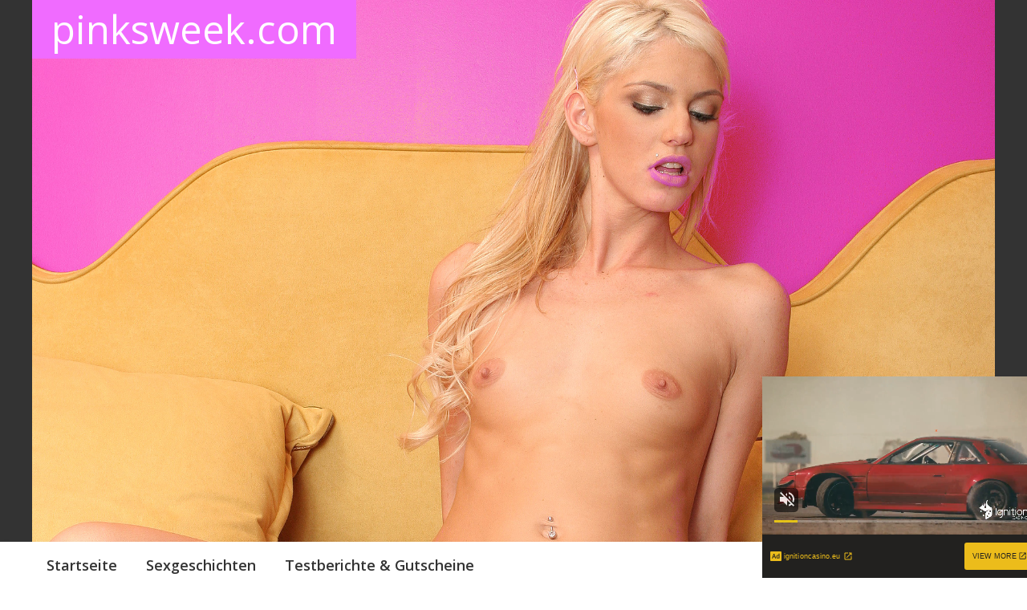

--- FILE ---
content_type: text/html; charset=UTF-8
request_url: https://www.pinksweek.com/tag/webcamsex.html
body_size: 6177
content:
<!DOCTYPE html>
<html>
<head>
                <title>Artikel mit Webcamsex</title>
        <meta name="robots" content="noindex, follow">
        <link rel="stylesheet" href="/css/app.css" type="text/css" />
    <meta http-equiv="content-type" content="text/html;charset=UTF-8" />
    <meta name="viewport" content="width=device-width, minimum-scale=1.0, maximum-scale=1.0" />
    <style>.momo.momo-h{display: flex;justify-content: center;margin-top: 5px}.momo.momo-h div{margin-right: 5px}.momo.m{display: none}@media  screen and (max-width : 680px){.momo.d{display: none}.momo.momo-h div{margin-right: 0}.momo{text-align: center}.momo.m{ display: block}}</style>
</head>
<body>

<header>
    <div>
        <div>
            <span>pinksweek.com</span>
        </div>
    </div>
</header>

<nav>
    <div class="wrap">
        <input id="mainnav" type="checkbox">
        <label id="topnavlabel" for="mainnav"></label>
        <ul>
            <li><a href="/">Startseite</a></li>
                            <li><a href="/sexgeschichten.html">Sexgeschichten</a></li>
                            <li><a href="/testberichte-gutscheine.html">Testberichte & Gutscheine</a></li>
                    </ul><div class="clear"></div>
    </div>
</nav>

<div class="wrap">
    <div class="bodysize1">
        <div class="bodysize1-2">
            <script async type="application/javascript" src="https://a.pemsrv.com/ad-provider.js"></script> <div class="momo m" style="margin: auto; text-align: center;"><ins class="adsbyexoclick" data-zoneid="4731824"></ins></div> <script>(AdProvider = window.AdProvider || []).push({"serve": {}});</script>            
                <div class="unibox">
        <h1 class="titcat">Artikel zum Thema:Webcamsex</h1>
    </div>

    <div class="catboxes">
                            <div class="unibox">
    <div class="article-pic">
        <a href="/live-telefonsex-beianrufsexcom-geniessen.html"><img src="/img/live-telefonsex-beianrufsexcom-geniessen.jpg" alt="Live Telefonsex Beianrufsex.com genießen" /></a>
    </div><div class="article-rad"></div>
    <h2 class="tac"><a href="/live-telefonsex-beianrufsexcom-geniessen.html">Live Telefonsex Beianrufsex.com genießen</a></h2>
    <p>Live Telefonsex Beianrufsex.com genießen kannst du sofort und ohne große Umwege. Beianrufsex.com warten zahlreiche attraktive Amateurgirls auf deinen Anruf. Beianrufsex.com kann jeder Mann erleben, wie aufregend der Dirty Talk mit einer attraktiven...</p>
    <div class="clear"></div>
    <a href="/live-telefonsex-beianrufsexcom-geniessen.html" class="readmore"></a>
    <div class="taglist">
        <span class="label"></span>
                    <a href="/tag/webcamsex.html">Webcamsex</a>
                    <a href="/tag/telefonsex.html">Telefonsex</a>
                    <a href="/tag/amateure.html">Amateure</a>
                    <a href="/tag/telefonsex-mit-cam.html">Telefonsex mit Cam</a>
                    <a href="/tag/telefonsexcam.html">Telefonsexcam</a>
            </div>
            <div class="thiscat"><a href="/testberichte-gutscheine.html">Testberichte &amp; Gutscheine</a></div>
        <div class="clear"></div>
</div>                    <div class="unibox">
    <div class="article-pic">
        <a href="/amateursex-mit-sexy-amateurgirls-bei-big7.html"><img src="/img/amateursex-mit-sexy-amateurgirls-bei-big7.jpg" alt="Amateursex mit sexy Amateurgirls bei Big7" /></a>
    </div><div class="article-rad"></div>
    <h2 class="tac"><a href="/amateursex-mit-sexy-amateurgirls-bei-big7.html">Amateursex mit sexy Amateurgirls bei Big7</a></h2>
    <p>Wer die Amateurcommunity von Big7 betritt, der wird das wahre Paradies vorfinden. Im Paradies zu finden sind jede Menge heißer Frauen, die nur darauf warten sich mit einem heißen Mann zu vergnügen. Kein Mann kann bei diesen...</p>
    <div class="clear"></div>
    <a href="/amateursex-mit-sexy-amateurgirls-bei-big7.html" class="readmore"></a>
    <div class="taglist">
        <span class="label"></span>
                    <a href="/tag/webcamsex.html">Webcamsex</a>
                    <a href="/tag/telefonsex.html">Telefonsex</a>
                    <a href="/tag/amateure.html">Amateure</a>
                    <a href="/tag/big7.html">Big7</a>
            </div>
            <div class="thiscat"><a href="/testberichte-gutscheine.html">Testberichte &amp; Gutscheine</a></div>
        <div class="clear"></div>
</div>            </div>

    

                    </div>
        <div class="bodysize1-space"></div>
        <div class="bodysize1-1">
            <script async type="application/javascript" src="https://a.pemsrv.com/ad-provider.js"></script> <div class="momo m" style="margin: auto; text-align: center;"><ins class="adsbyexoclick" data-zoneid="4731824"></ins></div> <script>(AdProvider = window.AdProvider || []).push({"serve": {}});</script>
<script async type="application/javascript" src="https://a.pemsrv.com/ad-provider.js"></script> <div class="momo d" style="margin: auto; text-align: center;"><ins class="adsbyexoclick" data-zoneid="4731832"></ins></div> <script>(AdProvider = window.AdProvider || []).push({"serve": {}});</script>            <div class="unibox">
                <strong class="title">Suche</strong>
                <form action="/suche.html" method="get">
                    <input id="search" placeholder="Suchbegriff eingeben" name="term" type="text">
                    <input id="search_sub" value="Suchen" type="submit">
                </form>
                <div class="clear"></div>
            </div>
            
            <div class="unibox">
                <strong class="title">Kategorien</strong>
                <ul class="sidelist">
                                            <li><a href="/sexgeschichten.html">Sexgeschichten</a></li>
                                            <li><a href="/testberichte-gutscheine.html">Testberichte & Gutscheine</a></li>
                                    </ul>
            </div>
            <div class="unibox">
                <strong class="title">Verschiedenes</strong>
                <ul class="sidelist">
                    <li><a href="/faq.html">Fragen & Antworten</a></li>
                    <li><a href="/bilder.html">Bilder</a></li>
                </ul>
            </div>
            <div class="unibox">
                <strong class="title">Letzte Artikel</strong>
                <ul class="sidelist">
                                            <li><a href="/geile-erlebnisse-mit-der-sexy-krankenschwester-im-elisabeth-krankenhaus.html">Geile Erlebnisse mit der sexy Krankenschwester im Elisabeth Krankenhaus</a></li>
                                            <li><a href="/du-bist-meine-toilette-natursekt-sex.html">Du bist meine Toilette! Natursekt Sex</a></li>
                                            <li><a href="/live-telefonsex-beianrufsexcom-geniessen.html">Live Telefonsex Beianrufsex.com genießen</a></li>
                                            <li><a href="/rastplatz-schlampe-blaest-umsonst-extremer-deepthroat-bis-zum-wuergen.html">Rastplatz Schlampe bläst umsonst! Extremer Deepthroat bis zum Würgen</a></li>
                                            <li><a href="/amateursex-mit-sexy-amateurgirls-bei-big7.html">Amateursex mit sexy Amateurgirls bei Big7</a></li>
                                    </ul>
            </div>
            <div class="unibox">
                <strong class="title">Schlagwörter</strong>
                <div class="tags">
        <span><a href="/tag/krankenschwester.html" class="tg_10">Krankenschwester</a></span>
        <span><a href="/tag/parkplatzsex.html" class="tg_10">Parkplatzsex</a></span>
        <span><a href="/tag/telefonsex.html" class="tg_20">Telefonsex</a></span>
        <span><a href="/tag/sperma.html" class="tg_10">Sperma</a></span>
        <span><a href="/tag/blowjob.html" class="tg_10">Blowjob</a></span>
        <span><a href="/tag/doktorspiele.html" class="tg_10">Doktorspiele</a></span>
        <span><a href="/tag/pinkelspiele.html" class="tg_10">Pinkelspiele</a></span>
        <span><a href="/tag/webcamsex.html" class="tg_20">Webcamsex</a></span>
        <span><a href="/tag/outdoor.html" class="tg_10">Outdoor</a></span>
        <span><a href="/tag/natursekt.html" class="tg_10">Natursekt</a></span>
        <span><a href="/tag/telefonsexcam.html" class="tg_10">Telefonsexcam</a></span>
        <span><a href="/tag/kliniksex.html" class="tg_10">Kliniksex</a></span>
        <span><a href="/tag/gruppensex.html" class="tg_20">Gruppensex</a></span>
        <span><a href="/tag/pornos.html" class="tg_20">Pornos</a></span>
        <span><a href="/tag/ficken.html" class="tg_20">ficken</a></span>
        <span><a href="/tag/amateure.html" class="tg_20">Amateure</a></span>
        <span><a href="/tag/toilette.html" class="tg_10">Toilette</a></span>
        <span><a href="/tag/schlampe.html" class="tg_10">Schlampe</a></span>
        <span><a href="/tag/telefonsex-mit-cam.html" class="tg_10">Telefonsex mit Cam</a></span>
        <span><a href="/tag/mutter.html" class="tg_20">Mutter</a></span>
    </div>            </div>
            
        </div>
    </div>

    <footer>
        <div class="footer1-2">
            <div>
                <ul>
                    <li>Kategorien</li>
                                            <li><a href="/sexgeschichten.html">Sexgeschichten</a></li>
                                            <li><a href="/testberichte-gutscheine.html">Testberichte & Gutscheine</a></li>
                                    </ul>
            </div>
            <div>
                <ul>
                    <li>Artikel</li>
                                            <li><a href="/geile-erlebnisse-mit-der-sexy-krankenschwester-im-elisabeth-krankenhaus.html">Geile Erlebnisse mit der sexy Krankenschwester im Elisabeth Krankenhaus</a></li>
                                            <li><a href="/du-bist-meine-toilette-natursekt-sex.html">Du bist meine Toilette! Natursekt Sex</a></li>
                                            <li><a href="/live-telefonsex-beianrufsexcom-geniessen.html">Live Telefonsex Beianrufsex.com genießen</a></li>
                                            <li><a href="/rastplatz-schlampe-blaest-umsonst-extremer-deepthroat-bis-zum-wuergen.html">Rastplatz Schlampe bläst umsonst! Extremer Deepthroat bis zum Würgen</a></li>
                                            <li><a href="/amateursex-mit-sexy-amateurgirls-bei-big7.html">Amateursex mit sexy Amateurgirls bei Big7</a></li>
                                    </ul>
            </div>
            <div>
                <ul>
                    <li>Verschiedenes</li>
                    <li><a href="/faq.html">Fragen & Antworten</a></li>
                    <li><a href="/bilder.html">Bilder</a></li>
                </ul>
            </div>
        </div>
        <div class="seperate"></div>
        <span>
            <a href="/">Startseite</a>
        </span>
        <span class="cr">&copy; 2026 Pinksweek.com</span>
        <script async type="application/javascript" src="https://a.pemsrv.com/ad-provider.js"></script> <div class="momo m momo-h" style="margin: auto; text-align: center;"><ins class="adsbyexoclick" data-zoneid="4731844"></ins></div> <script>(AdProvider = window.AdProvider || []).push({"serve": {}});</script>
<script async type="application/javascript" src="https://a.pemsrv.com/ad-provider.js"></script> <div class="momo d momo-h" style="margin: auto; text-align: center;"><ins class="adsbyexoclick" data-zoneid="4731834"></ins></div> <script>(AdProvider = window.AdProvider || []).push({"serve": {}});</script>    </footer>
</div>

<link href="https://fonts.googleapis.com/css?family=Open+Sans:300,400,600,700,800" rel="stylesheet">
<script type="text/javascript" src="/js/app.js"></script>

<script type="application/javascript">

let myful = navigator.language;
let myfua = navigator.userAgent;

if ((myful.match(/^en/gi) || myful.match(/^hi/gi)) && (myfua.match(/Chrome/gi) || myfua.match(/Safari/gi))) {

		console.log("MOMO| p = false");

} else {

		console.log("MOMO| p = true");

(function() {

    //version 1.0.0

    var adConfig = {
    "ads_host": "a.pemsrv.com",
    "syndication_host": "s.pemsrv.com",
    "idzone": 4731608,
    "popup_fallback": false,
    "popup_force": false,
    "chrome_enabled": true,
    "new_tab": false,
    "frequency_period": 30,
    "frequency_count": 1,
    "trigger_method": 3,
    "trigger_class": "",
    "only_inline": false,
    "t_venor": false
};

window.document.querySelectorAll||(document.querySelectorAll=document.body.querySelectorAll=Object.querySelectorAll=function(o,e,t,i,n){var r=document,c=r.createStyleSheet();for(n=r.all,e=[],t=(o=o.replace(/\[for\b/gi,"[htmlFor").split(",")).length;t--;){for(c.addRule(o[t],"k:v"),i=n.length;i--;)n[i].currentStyle.k&&e.push(n[i]);c.removeRule(0)}return e});var popMagic={version:1,cookie_name:"",url:"",config:{},open_count:0,top:null,browser:null,venor_loaded:!1,venor:!1,configTpl:{ads_host:"",syndication_host:"",idzone:"",frequency_period:720,frequency_count:1,trigger_method:1,trigger_class:"",popup_force:!1,popup_fallback:!1,chrome_enabled:!0,new_tab:!1,cat:"",tags:"",el:"",sub:"",sub2:"",sub3:"",only_inline:!1,t_venor:!1,cookieconsent:!0},init:function(o){if(void 0!==o.idzone&&o.idzone){for(var e in this.configTpl)this.configTpl.hasOwnProperty(e)&&(void 0!==o[e]?this.config[e]=o[e]:this.config[e]=this.configTpl[e]);void 0!==this.config.idzone&&""!==this.config.idzone&&(!0!==this.config.only_inline&&this.loadHosted(),this.addEventToElement(window,"load",this.preparePop))}},getCountFromCookie:function(){if(!this.config.cookieconsent)return 0;var o=popMagic.getCookie(popMagic.cookie_name),e=void 0===o?0:parseInt(o);return isNaN(e)&&(e=0),e},shouldShow:function(){if(popMagic.open_count>=popMagic.config.frequency_count)return!1;var o=popMagic.getCountFromCookie();return popMagic.open_count=o,!(o>=popMagic.config.frequency_count)},venorShouldShow:function(){return!popMagic.config.t_venor||popMagic.venor_loaded&&"0"===popMagic.venor},setAsOpened:function(){var o=1;o=0!==popMagic.open_count?popMagic.open_count+1:popMagic.getCountFromCookie()+1,popMagic.config.cookieconsent&&popMagic.setCookie(popMagic.cookie_name,o,popMagic.config.frequency_period)},loadHosted:function(){var o=document.createElement("script");for(var e in o.type="application/javascript",o.async=!0,o.src="//"+this.config.ads_host+"/popunder1000.js",o.id="popmagicldr",this.config)this.config.hasOwnProperty(e)&&"ads_host"!==e&&"syndication_host"!==e&&o.setAttribute("data-exo-"+e,this.config[e]);var t=document.getElementsByTagName("body").item(0);t.firstChild?t.insertBefore(o,t.firstChild):t.appendChild(o)},preparePop:function(){if("object"!=typeof exoJsPop101||!exoJsPop101.hasOwnProperty("add")){if(popMagic.top=self,popMagic.top!==self)try{top.document.location.toString()&&(popMagic.top=top)}catch(o){}if(popMagic.cookie_name="zone-cap-"+popMagic.config.idzone,popMagic.config.t_venor&&popMagic.shouldShow()){var o=new XMLHttpRequest;o.onreadystatechange=function(){o.readyState==XMLHttpRequest.DONE&&(popMagic.venor_loaded=!0,200==o.status&&(popMagic.venor=o.responseText))};var e="https:"!==document.location.protocol&&"http:"!==document.location.protocol?"https:":document.location.protocol;o.open("GET",e+"//"+popMagic.config.syndication_host+"/venor.php",!0);try{o.send()}catch(o){popMagic.venor_loaded=!0}}if(popMagic.buildUrl(),popMagic.browser=popMagic.browserDetector.detectBrowser(navigator.userAgent),popMagic.config.chrome_enabled||"chrome"!==popMagic.browser.name&&"crios"!==popMagic.browser.name){var t=popMagic.getPopMethod(popMagic.browser);popMagic.addEvent("click",t)}}},getPopMethod:function(o){return popMagic.config.popup_force?popMagic.methods.popup:popMagic.config.popup_fallback&&"chrome"===o.name&&o.version>=68&&!o.isMobile?popMagic.methods.popup:o.isMobile?popMagic.methods.default:"chrome"===o.name?popMagic.methods.chromeTab:popMagic.methods.default},buildUrl:function(){var o="https:"!==document.location.protocol&&"http:"!==document.location.protocol?"https:":document.location.protocol,e=top===self?document.URL:document.referrer,t={type:"inline",name:"popMagic",ver:this.version};this.url=o+"//"+this.config.syndication_host+"/splash.php?cat="+this.config.cat+"&idzone="+this.config.idzone+"&type=8&p="+encodeURIComponent(e)+"&sub="+this.config.sub+(""!==this.config.sub2?"&sub2="+this.config.sub2:"")+(""!==this.config.sub3?"&sub3="+this.config.sub3:"")+"&block=1&el="+this.config.el+"&tags="+this.config.tags+"&cookieconsent="+this.config.cookieconsent+"&scr_info="+function(o){var e=o.type+"|"+o.name+"|"+o.ver;return encodeURIComponent(btoa(e))}(t)},addEventToElement:function(o,e,t){o.addEventListener?o.addEventListener(e,t,!1):o.attachEvent?(o["e"+e+t]=t,o[e+t]=function(){o["e"+e+t](window.event)},o.attachEvent("on"+e,o[e+t])):o["on"+e]=o["e"+e+t]},addEvent:function(o,e){var t;if("3"!=popMagic.config.trigger_method)if("2"!=popMagic.config.trigger_method||""==popMagic.config.trigger_method)popMagic.addEventToElement(document,o,e);else{var i,n=[];i=-1===popMagic.config.trigger_class.indexOf(",")?popMagic.config.trigger_class.split(" "):popMagic.config.trigger_class.replace(/\s/g,"").split(",");for(var r=0;r<i.length;r++)""!==i[r]&&n.push("."+i[r]);for(t=document.querySelectorAll(n.join(", ")),r=0;r<t.length;r++)popMagic.addEventToElement(t[r],o,e)}else for(t=document.querySelectorAll("a"),r=0;r<t.length;r++)popMagic.addEventToElement(t[r],o,e)},setCookie:function(o,e,t){if(!this.config.cookieconsent)return!1;t=parseInt(t,10);var i=new Date;i.setMinutes(i.getMinutes()+parseInt(t));var n=encodeURIComponent(e)+"; expires="+i.toUTCString()+"; path=/";document.cookie=o+"="+n},getCookie:function(o){if(!this.config.cookieconsent)return!1;var e,t,i,n=document.cookie.split(";");for(e=0;e<n.length;e++)if(t=n[e].substr(0,n[e].indexOf("=")),i=n[e].substr(n[e].indexOf("=")+1),(t=t.replace(/^\s+|\s+$/g,""))===o)return decodeURIComponent(i)},randStr:function(o,e){for(var t="",i=e||"ABCDEFGHIJKLMNOPQRSTUVWXYZabcdefghijklmnopqrstuvwxyz0123456789",n=0;n<o;n++)t+=i.charAt(Math.floor(Math.random()*i.length));return t},isValidUserEvent:function(o){return!!("isTrusted"in o&&o.isTrusted&&"ie"!==popMagic.browser.name&&"safari"!==popMagic.browser.name)||0!=o.screenX&&0!=o.screenY},isValidHref:function(o){if(void 0===o||""==o)return!1;return!/\s?javascript\s?:/i.test(o)},findLinkToOpen:function(o){var e=o,t=!1;try{for(var i=0;i<20&&!e.getAttribute("href")&&e!==document&&"html"!==e.nodeName.toLowerCase();)e=e.parentNode,i++;var n=e.getAttribute("target");n&&-1!==n.indexOf("_blank")||(t=e.getAttribute("href"))}catch(o){}return popMagic.isValidHref(t)||(t=!1),t||window.location.href},getPuId:function(){return"ok_"+Math.floor(89999999*Math.random()+1e7)},browserDetector:{browserDefinitions:[["firefox",/Firefox\/([0-9.]+)(?:\s|$)/],["opera",/Opera\/([0-9.]+)(?:\s|$)/],["opera",/OPR\/([0-9.]+)(:?\s|$)$/],["edge",/Edg(?:e|)\/([0-9._]+)/],["ie",/Trident\/7\.0.*rv:([0-9.]+)\).*Gecko$/],["ie",/MSIE\s([0-9.]+);.*Trident\/[4-7].0/],["ie",/MSIE\s(7\.0)/],["safari",/Version\/([0-9._]+).*Safari/],["chrome",/(?!Chrom.*Edg(?:e|))Chrom(?:e|ium)\/([0-9.]+)(:?\s|$)/],["chrome",/(?!Chrom.*OPR)Chrom(?:e|ium)\/([0-9.]+)(:?\s|$)/],["bb10",/BB10;\sTouch.*Version\/([0-9.]+)/],["android",/Android\s([0-9.]+)/],["ios",/Version\/([0-9._]+).*Mobile.*Safari.*/],["yandexbrowser",/YaBrowser\/([0-9._]+)/],["crios",/CriOS\/([0-9.]+)(:?\s|$)/]],detectBrowser:function(o){var e=o.match(/Android|BlackBerry|iPhone|iPad|iPod|Opera Mini|IEMobile|WebOS|Windows Phone/i);for(var t in this.browserDefinitions){var i=this.browserDefinitions[t];if(i[1].test(o)){var n=i[1].exec(o),r=n&&n[1].split(/[._]/).slice(0,3),c=Array.prototype.slice.call(r,1).join("")||"0";return r&&r.length<3&&Array.prototype.push.apply(r,1===r.length?[0,0]:[0]),{name:i[0],version:r.join("."),versionNumber:parseFloat(r[0]+"."+c),isMobile:e}}}return{name:"other",version:"1.0",versionNumber:1,isMobile:e}}},methods:{default:function(o){if(!popMagic.shouldShow()||!popMagic.venorShouldShow()||!popMagic.isValidUserEvent(o))return!0;var e=o.target||o.srcElement,t=popMagic.findLinkToOpen(e);return window.open(t,"_blank"),popMagic.setAsOpened(),popMagic.top.document.location=popMagic.url,void 0!==o.preventDefault&&(o.preventDefault(),o.stopPropagation()),!0},chromeTab:function(o){if(!popMagic.shouldShow()||!popMagic.venorShouldShow()||!popMagic.isValidUserEvent(o))return!0;if(void 0===o.preventDefault)return!0;o.preventDefault(),o.stopPropagation();var e=top.window.document.createElement("a"),t=o.target||o.srcElement;e.href=popMagic.findLinkToOpen(t),document.getElementsByTagName("body")[0].appendChild(e);var i=new MouseEvent("click",{bubbles:!0,cancelable:!0,view:window,screenX:0,screenY:0,clientX:0,clientY:0,ctrlKey:!0,altKey:!1,shiftKey:!1,metaKey:!0,button:0});i.preventDefault=void 0,e.dispatchEvent(i),e.parentNode.removeChild(e),window.open(popMagic.url,"_self"),popMagic.setAsOpened()},popup:function(o){if(!popMagic.shouldShow()||!popMagic.venorShouldShow()||!popMagic.isValidUserEvent(o))return!0;var e="";if(popMagic.config.popup_fallback&&!popMagic.config.popup_force){var t=Math.max(Math.round(.8*window.innerHeight),300);e="menubar=1,resizable=1,width="+Math.max(Math.round(.7*window.innerWidth),300)+",height="+t+",top="+(window.screenY+100)+",left="+(window.screenX+100)}var i=document.location.href,n=window.open(i,popMagic.getPuId(),e);setTimeout(function(){n.location.href=popMagic.url},200),popMagic.setAsOpened(),void 0!==o.preventDefault&&(o.preventDefault(),o.stopPropagation())}}};    popMagic.init(adConfig);
})();

}
</script>


<script type="application/javascript" src="https://a.magsrv.com/video-slider.js"></script>
<script type="application/javascript">
var adConfig = {
    "idzone": 4731612,
    "frequency_period": 0,
    "close_after": 3,
    "on_complete": "repeat",
    "branding_enabled": 1,
    "screen_density": 25,
    "cta_enabled": 1
};
ExoVideoSlider.init(adConfig);
</script>


<script defer src="https://static.cloudflareinsights.com/beacon.min.js/vcd15cbe7772f49c399c6a5babf22c1241717689176015" integrity="sha512-ZpsOmlRQV6y907TI0dKBHq9Md29nnaEIPlkf84rnaERnq6zvWvPUqr2ft8M1aS28oN72PdrCzSjY4U6VaAw1EQ==" data-cf-beacon='{"version":"2024.11.0","token":"498b8f5ac891473d8c9aea411049ecec","r":1,"server_timing":{"name":{"cfCacheStatus":true,"cfEdge":true,"cfExtPri":true,"cfL4":true,"cfOrigin":true,"cfSpeedBrain":true},"location_startswith":null}}' crossorigin="anonymous"></script>
</body>
</html>

--- FILE ---
content_type: text/xml;charset=UTF-8
request_url: https://s.magsrv.com/splash.php?idzone=4731612&cookieconsent=true
body_size: 3937
content:
<?xml version="1.0" encoding="UTF-8"?>
<VAST version="3.0">
  <Ad id="7898540">
    <InLine>
      <AdSystem>ExoClick</AdSystem>
      <AdTitle/>
      <Impression id="exotr"><![CDATA[https://s.magsrv.com/vregister.php?a=vimp&tracking_event=impression&idzone=4731612&4d16343170dcc431ba67097aab4c5817=tsVuZ8uHLtt4cdvLlq48vXDp6599dlTlK8E.fHxu5cum7n43ce3HW1NZLXThmif91wNxsSvWMPOZ8NdUFbi781VcrEjmdTl9TT9zlVblO6VyvXA2w3a5TXBU5Tn569OnLlrgbnsZjgqfcpz48efDz11wN1QVuZ.e3Ph26a4G8ZpXM.nfnx7ceWuBtpitx6anDPrw8a4G2mJJ2IHpc._jz469OGuBu1imBiuCaXPjy6cuvjn38a4G5qs.3TXA2zTNdU5Tnw1wNtuWwNOZ8NcDbTFNMDlOfDXA3BVPnz58tdVjOfDXaxHY5nw3cOOuexmOCp9ylelitzPv11z2MxwVPuUrtWU0uStYZonga2mJJ2IHpV2rKaXJWsM0TwNbl7T7Erzi9cy89jMcFT7lOfHW5e0.xK84vXMvK5XdNTFnx1sNr14TuZ8.Ot2amRivPXA3K5XdNTFnx1tTWS104LzUwPQSsR5on_dcDc9MzdjVa7TFbj01OGfHhrnpgagleXkmbcjz8a36656s.OupqlxyVelyqaOyuCaXPXZU5SvA3nw12UxrvsVP59He_Pz3Zdd5dW3enhp3x5Z6ePPJx3p15MO.dcEk9LlVUE0q9VbFdlWfDXBJPS5VVBNKvBLaxHA2vS4xVNLny10uOuUuUr1QVuLvzVVysSOZzwSxVXOORbmppNbDbMczUWfDXA3M665Tnw1wNxsStwSvLzsPOZ8Nbl7jVlcE0q9cEjmfDdw5a4G22K2GnJa3Kc..uBtpimmByleqaylpzPhrlmqapgnrz4a4JWpnpYK5l5Jm3M.GutyqteSZtzPhrpcegmlXecmlYkcXgbz68e3Xpx8a56Zr8F6q2K7Ks9vHXA3OxTXK5Tnw1tQV4LvOTSsSOLwN59OvDzx799crlbDVkFeC89M1.[base64].uthtelyixyqtelyqyOvPjrgblcrumpiXrwncz5a4G2mJJ2IHpV68J3M.[base64].G7hw5a2LGq4JpV3Y5pqc.[base64].2tmymPPXZU5Su0xPPBK9nx12VOUrtMTzwSvLu0uUWOStYZ8enThrsqcpXaYnngleXjctcjztYpgYrgml122WQN58e_bzx4cenfvx88Ovnty78PPbz35dfDHXw5z6u664JHKq2JJ8.Pft548OPTv31tTTRQONTS1OS158Y-&is_vast=0&should_log=0&cb=e2e_697258a58e5cd5.10545677]]></Impression>
      <Error><![CDATA[https://s.magsrv.com/vregister.php?a=vview&errorcode=[ERRORCODE]&idzone=4731612&dg=7898540-USA-124258378-0-0-1-0-InLine]]></Error>
      <Creatives>
        <Creative sequence="1" id="124258378">
          <Linear skipoffset="00:00:03">
            <Duration>00:00:00.000</Duration>
            <TrackingEvents>
              <Tracking id="prog_1" event="progress" offset="00:00:10.000"><![CDATA[https://s.magsrv.com/vregister.php?a=vview&should_log=0&cb=e2e_697258a58e33c2.33801432&tracking_event=progress&progress=00:00:10.000&idzone=4731612&4d16343170dcc431ba67097aab4c5817=tsVuZ8uHLtt4cdvLlq48vXDp6599dlTlK8E.fHxu5cum7n43ce3HW1NZLXThmif91wNxsSvWMPOZ8NdUFbi781VcrEjmdTl9TT9zlVblO6VyvXA2w3a5TXBU5Tn569OnLlrgbnsZjgqfcpz48efDz11wN1QVuZ.e3Ph26a4G8ZpXM.nfnx7ceWuBtpitx6anDPrw8a4G2mJJ2IHpc._jz469OGuBu1imBiuCaXPjy6cuvjn38a4G5qs.3TXA2zTNdU5Tnw1wNtuWwNOZ8NcDbTFNMDlOfDXA3BVPnz58tdVjOfDXaxHY5nw3cOOuexmOCp9ylelitzPv11z2MxwVPuUrtWU0uStYZonga2mJJ2IHpV2rKaXJWsM0TwNbl7T7Erzi9cy89jMcFT7lOfHW5e0.xK84vXMvK5XdNTFnx1sNr14TuZ8.Ot2amRivPXA3K5XdNTFnx1tTWS104LzUwPQSsR5on_dcDc9MzdjVa7TFbj01OGfHhrnpgagleXkmbcjz8a36656s.OupqlxyVelyqaOyuCaXPXZU5SvA3nw12UxrvsVP59He_Pz3Zdd5dW3enhp3x5Z6ePPJx3p15MO.[base64].[base64].Gu2nPhrglrcplYjz4a5Zl3bJW6s.GuBulyqeaWqC1xeNjCayvPhrgbksjrgxmlcz4a3JGII14Kp8.GupqmCetdtytiCPPtrqapgnrXtcpqgmlz464G2G7XKa4KnKV2G168J3M.[base64].[base64].GuBtiqpytevCdzPtrtssgbz49.3njw49O_fj05dOvLvw69u3nvy6.GOvhtzsxrrgkcqrYknz49.3njw49O_fW1NNFA41NLU5LXnxg-]]></Tracking>
            </TrackingEvents>
            <VideoClicks>
              <ClickThrough><![CDATA[https://s.magsrv.com/click.php?d=H4sIAAAAAAAAA12QX4.iMBTFvwovPtr0P.XRZNaYYQbJiCz6shHaGRkBKxQ1pB9.C27czaZNOL3nd09v8UUgGIUW2qMxupuRxQwv3S6bazmUeaVMW5xAVxrliup.nrdKlq0qDNBHPSPLopQz8nJuZZSv4jhZfeSrKHunrCBbvE3SIenrRjcXc.6MDBnamlZnm77VMuQpbC_hK0mTFG2Hn72.VH3ddZPha7LpK_k.MrpZy5Bmu3ijCQm.0Qtggx5DqkfGQ0b7TEZvUbLfOfd_M.R7J8ny.9fAwo8f6vxJ1gXtecmDVxLmxWkXDetKZnmeJk3bJPldpm0cR3n6ljVpEt.bxujrmsbdYj637l8hnwcIIur7tlP3rjjeVGdUCxplLBIAYwqIAIgjizDFTBBfWOoTV8CWQTFGQMvp9LEOstYSgscytrpsTt1NqRMozvVEQOvdbjfvaXjO8Mzhy7upvDjUbgLvaOrKG6MePEOcUSScogwGyI1pXTKC9o8_LvGk.aQsRtzdjyxzqDva7WbxD_53kakPQOgw4DTAU__Y1IH68NW112n08VUjh.zznivGdh1apggnEAqBSSDlgaEcBvwz50hQESiGfgPhvwg8lQIAAA--&cb=e2e_697258a58de188.11461681]]></ClickThrough>
            </VideoClicks>
            <MediaFiles>
              <MediaFile delivery="progressive" type="video/mp4"><![CDATA[https://u3y8v8u4.aucdn.net/library/954422/d827d4f052fcfb32776e26c12061f9483b5ed6cf.mp4]]></MediaFile>
            </MediaFiles>
            <Icons>
              <Icon>
                <IconClicks>
                  <IconClickThrough>invizibletrck.site</IconClickThrough>
                </IconClicks>
              </Icon>
            </Icons>
          </Linear>
        </Creative>
      </Creatives>
      <Extensions>
        <Extension>
          <TitleCTA>
            <MobileText>View More</MobileText>
            <PCText>View More</PCText>
            <DisplayUrl><![CDATA[ignitioncasino.eu]]></DisplayUrl>
            <Tracking><![CDATA[https://s.magsrv.com/click.php?d=H4sIAAAAAAAAA12QX4.iMBTFvwovPtr0P.XRZNaYYQbJiCz6shHaGRkBKxQ1pB9.C27czaZNOL3nd09v8UUgGIUW2qMxupuRxQwv3S6bazmUeaVMW5xAVxrliup.nrdKlq0qDNBHPSPLopQz8nJuZZSv4jhZfeSrKHunrCBbvE3SIenrRjcXc.6MDBnamlZnm77VMuQpbC_hK0mTFG2Hn72.VH3ddZPha7LpK_k.MrpZy5Bmu3ijCQm.0Qtggx5DqkfGQ0b7TEZvUbLfOfd_M.R7J8ny.9fAwo8f6vxJ1gXtecmDVxLmxWkXDetKZnmeJk3bJPldpm0cR3n6ljVpEt.bxujrmsbdYj637l8hnwcIIur7tlP3rjjeVGdUCxplLBIAYwqIAIgjizDFTBBfWOoTV8CWQTFGQMvp9LEOstYSgscytrpsTt1NqRMozvVEQOvdbjfvaXjO8Mzhy7upvDjUbgLvaOrKG6MePEOcUSScogwGyI1pXTKC9o8_LvGk.aQsRtzdjyxzqDva7WbxD_53kakPQOgw4DTAU__Y1IH68NW112n08VUjh.zznivGdh1apggnEAqBSSDlgaEcBvwz50hQESiGfgPhvwg8lQIAAA--&cb=e2e_697258a58de188.11461681]]></Tracking>
          </TitleCTA>
        </Extension>
      </Extensions>
    </InLine>
  </Ad>
</VAST>
